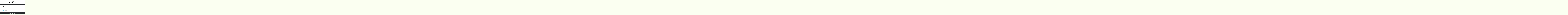

--- FILE ---
content_type: text/html; charset=utf-8
request_url: https://www.google.com/recaptcha/api2/aframe
body_size: 266
content:
<!DOCTYPE HTML><html><head><meta http-equiv="content-type" content="text/html; charset=UTF-8"></head><body><script nonce="wd3hncbD5P6YQ4T5u4t_mA">/** Anti-fraud and anti-abuse applications only. See google.com/recaptcha */ try{var clients={'sodar':'https://pagead2.googlesyndication.com/pagead/sodar?'};window.addEventListener("message",function(a){try{if(a.source===window.parent){var b=JSON.parse(a.data);var c=clients[b['id']];if(c){var d=document.createElement('img');d.src=c+b['params']+'&rc='+(localStorage.getItem("rc::a")?sessionStorage.getItem("rc::b"):"");window.document.body.appendChild(d);sessionStorage.setItem("rc::e",parseInt(sessionStorage.getItem("rc::e")||0)+1);localStorage.setItem("rc::h",'1769484150958');}}}catch(b){}});window.parent.postMessage("_grecaptcha_ready", "*");}catch(b){}</script></body></html>

--- FILE ---
content_type: text/css
request_url: https://techxpro.com/wp-content/themes/techxpro-theme/style.css?ver=10.6.5
body_size: 153
content:
/*

Theme Name: Tech X Pro Theme
Theme URI: https://techxpro.com/
Author: Marciano Ballestero
Author URI: http://techxpro.com/
Description: A theme of themes.
Version: 1.0.1
Template: x

*/
